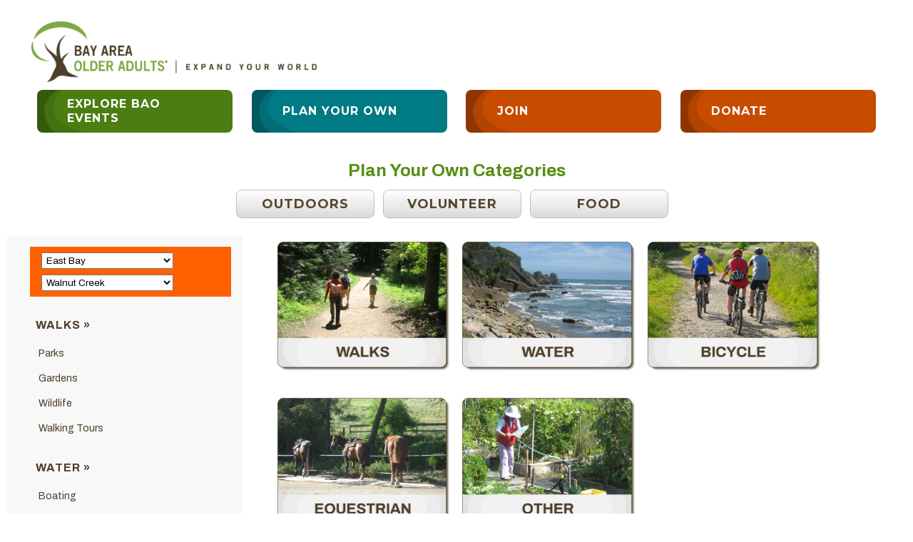

--- FILE ---
content_type: text/html; charset=UTF-8
request_url: https://www.bayareaolderadults.org/outdoors/walnut-creek
body_size: 2566
content:
<!DOCTYPE html>
<head>
<!-- Global site tag (gtag.js) - Google Analytics -->
<script async src="https://www.googletagmanager.com/gtag/js?id=UA-11852462-1"></script>
<script>
  window.dataLayer = window.dataLayer || [];
  function gtag(){dataLayer.push(arguments);}
  gtag('js', new Date());
  gtag('config', 'UA-11852462-1');
</script>

<title>Bay Area Older Adults - Expand Your World</title>
<meta charset="UTF-8">
<meta name="viewport" content="width=device-width">


    <link href="/css/css.css" rel="stylesheet" type="text/css" />
    <script type="text/javascript" src="/js/general.js"></script>
</head>

<body>
<div id="wrap">
    <div id="header">
        <div id="header_logo">
            <a href="/home">
                <img src="/images/index_01.png" alt="Bay Area Older Adults" title="Bay Area Older Adults"/>
            </a>
        </div> <!-- end of #header_logo div-->
        <div id="header_links">
            <a href="/BAO-group-events">
                <div class="header-button green">
                    <img src="/images/buttons/buttonStyle.png">
                    <p>Explore BAO Events</p>
                </div>
            </a>
            <a href="/plan-your-own">
                <div class="header-button blue">
                    <img src="/images/buttons/buttonStyle.png">
                    <p>Plan Your Own</p>
                </div>
            </a>
            <a href="/join">
                <div class="header-button orange">
                    <img src="/images/buttons/buttonStyle.png">
                    <p>Join</p>
                </div>
            </a>
            <a href="/donate-now">
                <div class="header-button orange">
                    <img src="/images/buttons/buttonStyle.png">
                    <p>Donate</p>
                </div>
            </a>
        </div>
    </div>
</div>
</body>	<div id="menu">
    <h2>Plan Your Own Categories</h2>
		<ul class="menu-buttons">
              <a href="https://www.bayareaolderadults.org/outdoors/walnut-creek"
          class="menu-button">
          <li>
            Outdoors          </li>
        </a>
              <a href="https://www.bayareaolderadults.org/volunteer/walnut-creek"
          class="menu-button">
          <li>
            Volunteer          </li>
        </a>
              <a href="https://www.bayareaolderadults.org/food/walnut-creek"
          class="menu-button">
          <li>
            Food          </li>
        </a>
      	
		</ul>
	</div>    <div id="content_wrap">
      <div id="sidebar">  <!--this is for dynamic plan-your-own pages -->
<div id="sidebar_top">
<!--next three lines of code are to pull events by month from the database -->
									  
									<script>
						function do_select_region(select_object) {
							var selectedIndex = select_object.form.region_id.selectedIndex;
							var value = select_object.form.region_id.options[selectedIndex].value;
							// add the value to the form target
							var url = select_object.form.action + "/" + value;
							document.location.replace(url);
						}
						
						function do_select_city(select_object) {
							var selectedIndex = select_object.form.city_id.selectedIndex;
							var url;
							var value;
							// if the 1st option is selected, it means no city is desired and the entire region should be selected
							if (selectedIndex == 0) {
								// get the selected region instead of the city
								value = document.form_select_region.region_id.options[document.form_select_region.region_id.selectedIndex].value;
								// add the value to the form target
								url = select_object.form.action + "/" + value;
							} else {
								// get the selected city
								value = select_object.form.city_id.options[selectedIndex].value;
								// add the value to the form target
								url = select_object.form.action + "/" + value;
							}
							
							document.location.replace(url);
						}
					</script>
					<form name="form_select_region" action="https://www.bayareaolderadults.org/outdoors" method="get">
            <select name="region_id" class="dropdown" onchange="javascript:do_select_region(this);"> 
              <option selected="selected" value="NONE">Choose a Region</option> <!-- what about findEnabledRegions fxn in Region? not that it helps lines 56, 58, 75 & 77; $region->id is from include/Region-->
                                  <option value="east-bay" selected>East Bay</option>
                                  <option value="peninsula" >Peninsula</option>
                                  <option value="south-bay" >South Bay</option>
                	
            </select>
					</form>
					<form name="form_select_city" action="https://www.bayareaolderadults.org/outdoors" method="get">
						<select name="city_id" class="dropdown" onchange="javascript:do_select_city(this);">
                              <option value="0">Choose a City </option>
				  	
                    <option  value="alameda" >Alameda</option>
                  	
                    <option  value="albany" >Albany</option>
                  	
                    <option  value="antioch" >Antioch</option>
                  	
                    <option  value="berkeley" >Berkeley</option>
                  	
                    <option  value="castro-valley" >Castro Valley</option>
                  	
                    <option  value="dublin" >Dublin</option>
                  	
                    <option  value="emeryville" >Emeryville</option>
                  	
                    <option  value="fremont" >Fremont</option>
                  	
                    <option  value="hayward" >Hayward</option>
                  	
                    <option  value="livermore" >Livermore</option>
                  	
                    <option  value="newark" >Newark</option>
                  	
                    <option  value="oakland" >Oakland</option>
                  	
                    <option  value="orinda" >Orinda</option>
                  	
                    <option  value="pleasanton" >Pleasanton</option>
                  	
                    <option  value="richmond" >Richmond</option>
                  	
                    <option  value="san-leandro" >San Leandro</option>
                  	
                    <option  value="san-lorenzo" >San Lorenzo</option>
                  	
                    <option  value="san-ramon" >San Ramon</option>
                  	
                    <option  value="sunol" >Sunol</option>
                  	
                    <option  value="union-city" >Union City</option>
                  	
                    <option  value="walnut-creek" selected="selected">Walnut Creek</option>
                  	
              						</select>
					</form>
					
			</div> <!-- end of #sidebar_top div-->

			      <div class="sidebar_categories_container">
			          <div class="sidebar_category">
            <h2 >
              <a href="https://www.bayareaolderadults.org/walks/walnut-creek">Walks &#187;</a>
            </h2>
													<ul>
								                  <li >
                    <a href="https://www.bayareaolderadults.org/parks/walnut-creek">Parks</a>
                </li>
								                  <li >
                    <a href="https://www.bayareaolderadults.org/gardens/walnut-creek">Gardens</a>
                </li>
								                  <li >
                    <a href="https://www.bayareaolderadults.org/wildlife/walnut-creek">Wildlife</a>
                </li>
								                  <li >
                    <a href="https://www.bayareaolderadults.org/walking-tours/walnut-creek">Walking Tours</a>
                </li>
									
              </ul>
  					            </div> <!-- This closing div tag for the sidebar_category div opened on line 103 doesn't get generated if lines 108-115 don't run. However, it breaks the code if I place it on line 117, 118 or 119. It needs to go right before where the foreach statement closes so that it always renders. -->
						
				          <div class="sidebar_category">
            <h2 >
              <a href="https://www.bayareaolderadults.org/water/walnut-creek">Water &#187;</a>
            </h2>
													<ul>
								                  <li >
                    <a href="https://www.bayareaolderadults.org/boating/walnut-creek">Boating</a>
                </li>
								                  <li >
                    <a href="https://www.bayareaolderadults.org/fishing/walnut-creek">Fishing</a>
                </li>
									
              </ul>
  					            </div> <!-- This closing div tag for the sidebar_category div opened on line 103 doesn't get generated if lines 108-115 don't run. However, it breaks the code if I place it on line 117, 118 or 119. It needs to go right before where the foreach statement closes so that it always renders. -->
						
				          <div class="sidebar_category">
            <h2 >
              <a href="https://www.bayareaolderadults.org/bicycle/walnut-creek">Bicycle &#187;</a>
            </h2>
													<ul>
								                  <li >
                    <a href="https://www.bayareaolderadults.org/bicycletrails/walnut-creek">BicycleTrails</a>
                </li>
								                  <li >
                    <a href="https://www.bayareaolderadults.org/bicycle-clubs/walnut-creek">Bicycle Clubs</a>
                </li>
									
              </ul>
  					            </div> <!-- This closing div tag for the sidebar_category div opened on line 103 doesn't get generated if lines 108-115 don't run. However, it breaks the code if I place it on line 117, 118 or 119. It needs to go right before where the foreach statement closes so that it always renders. -->
						
				          <div class="sidebar_category">
            <h2 >
              <a href="https://www.bayareaolderadults.org/equestrian/walnut-creek">Equestrian &#187;</a>
            </h2>
													<ul>
								                  <li >
                    <a href="https://www.bayareaolderadults.org/equestriantrails/walnut-creek">EquestrianTrails</a>
                </li>
									
              </ul>
  					            </div> <!-- This closing div tag for the sidebar_category div opened on line 103 doesn't get generated if lines 108-115 don't run. However, it breaks the code if I place it on line 117, 118 or 119. It needs to go right before where the foreach statement closes so that it always renders. -->
						
				          <div class="sidebar_category">
            <h2 >
              <a href="https://www.bayareaolderadults.org/other/walnut-creek">Other &#187;</a>
            </h2>
													<ul>
								                  <li >
                    <a href="https://www.bayareaolderadults.org/gardening/walnut-creek">Gardening</a>
                </li>
								                  <li >
                    <a href="https://www.bayareaolderadults.org/golf/walnut-creek">Golf</a>
                </li>
								                  <li >
                    <a href="https://www.bayareaolderadults.org/lawn-bowling/walnut-creek">Lawn Bowling</a>
                </li>
									
              </ul>
  					            </div> <!-- This closing div tag for the sidebar_category div opened on line 103 doesn't get generated if lines 108-115 don't run. However, it breaks the code if I place it on line 117, 118 or 119. It needs to go right before where the foreach statement closes so that it always renders. -->
						
				        </div>				
			<div id="sidebar_ad_box">
					
			</div>			
		</div>      <div id="main">
        <div id="content">
		      			<div id="top_grid">
															<div class="box">
							<a href="https://www.bayareaolderadults.org/walks/walnut-creek" alt="Walks" title="Walks"><img src="https://www.bayareaolderadults.org/images/buttons/btns/btn_walks.jpg" border="0"/></a>
						</div>
											<div class="box">
							<a href="https://www.bayareaolderadults.org/water/walnut-creek" alt="Water" title="Water"><img src="https://www.bayareaolderadults.org/images/buttons/btns/btn_water.jpg" border="0"/></a>
						</div>
											<div class="box">
							<a href="https://www.bayareaolderadults.org/bicycle/walnut-creek" alt="Bicycle" title="Bicycle"><img src="https://www.bayareaolderadults.org/images/buttons/btns/btn_bicycle.jpg" border="0"/></a>
						</div>
											<div class="box">
							<a href="https://www.bayareaolderadults.org/equestrian/walnut-creek" alt="Equestrian" title="Equestrian"><img src="https://www.bayareaolderadults.org/images/buttons/btns/btn_equestrian.jpg" border="0"/></a>
						</div>
											<div class="box">
							<a href="https://www.bayareaolderadults.org/other/walnut-creek" alt="Other" title="Other"><img src="https://www.bayareaolderadults.org/images/buttons/btns/btn_other.jpg" border="0"/></a>
						</div>
												</div>
			<div class="clr"></div>
			<p class="message">Please select  an activity  of interest to you.</p>
			        </div>
              </div>  
    </div>
	<div id="footer">
        <ul>
            <li><a href="https://www.bayareaolderadults.org/about-us" title="About Us">about us</a><span class="bar">|</span></li>
            <li><a href="https://www.bayareaolderadults.org/contact-us" title="Contact Us">contact us</a><span class="bar">|</span></li>
            <li><a href="https://www.bayareaolderadults.org/terms-of-use" title="Terms of Use">terms of use</a><span class="bar">|</span></li>
            <li><a href="https://www.bayareaolderadults.org/privacy-policy" title="Privacy Policy">privacy policy</a></li>
        </ul>
        <div id="subfooter">
        &#169; 2009 - 2026 Bay Area Older Adults Inc. All Rights Reserved.
        </div>
    </div>
</body>
</html>


--- FILE ---
content_type: text/javascript
request_url: https://www.bayareaolderadults.org/js/general.js
body_size: 856
content:
//codes needed for delete actions and other important actions
function confirmAction(url, message) {
   if (confirm(message))
		document.location.replace(url);
}
//codes needed for admin/meta.php
function showLayer(layerID) {
	if (document.getElementById){
		target = document.getElementById(layerID);
		if (target.style.display == "none")
			target.style.display = "";
	}
}

function hideLayer(layerID) {
	if (document.getElementById){
		target = document.getElementById(layerID);
		if (target.style.display == "")
			target.style.display = "none";
	}
}

//function below is not found anywhere but this file - should I try to delete it?
function toggleSearchCityList(formObj) {
	var selectedIndex = formObj.regionId.selectedIndex;
	var selectedRegionId = formObj.regionId.options[selectedIndex].value;
	var name;
	var pos;
	for(i = 0; i < formObj.elements.length; i++) {
		if (formObj.elements[i].type == "select-one") {
			name = formObj.elements[i].name;
			if (name == ("cityId" + selectedRegionId)) {
				formObj.elements[i].style.display = "";
			} else {
				pos = name.indexOf("cityId");
				if (pos >= 0)
					formObj.elements[i].style.display = "none";
			}
		}
	}
}
// all the code below is required for events page drop down and search boxes
//function below is not found anywhere but this file-should I try to delete it?
function generateOptGroup(labelName, optList) {
	var oGroup = document.createElement("optgroup");
	oGroup.label = labelName;
	for (var i=0; i!=optList.length; ++i) {
		var opt = document.createElement("option");
		opt.value = optList[i];
		opt.textContent = optList[i];
		oGroup.appendChild(opt);
	}
	return oGroup;
}
//function below is not found anywhere but this file-should I try to delete it?
function getCityList(formObj) {
	var num_region = formObj.region_id.length-1;
	var selected_index = formObj.region_id.selectedIndex-1;

	// clear current city list
	formObj.city_id.innerHTML = "";
	
	// add default option
	var default_option = document.createElement("option");
	default_option.value = "Choose a City";
	default_option.textContent = "Choose a City";
	formObj.city_id.appendChild(default_option);
	
	// populate new list
	if (selected_index==-1) {
		// no specific region selected, display all cities
		formObj.city_id.innerHTML = formObj.city_id_hidden.innerHTML;
	} else {
		formObj.city_id.innerHTML += formObj.city_id_hidden.getElementsByTagName("optgroup")[selected_index].innerHTML;
	}
}
//function below is not found anywhere but this file-should I try to delete it?
function getRegion(formObj) {
	if (formObj.city_id.getElementsByTagName("optgroup").length) {
		// modify region list
		var group_label = formObj.city_id.options[formObj.city_id.selectedIndex].parentNode.label;
		var selectedCity = formObj.city_id.options[formObj.city_id.selectedIndex].value;
		for (var i=1; i!=formObj.region_id.length; ++i) {
			if (group_label==formObj.region_id.options[i].value) {
				formObj.region_id.selectedIndex = i;
				break;
			}
		}
		
		// add default option for city list
		formObj.city_id.innerHTML = "";
		var default_option = document.createElement("option");
		default_option.value = "Choose a City";
		default_option.textContent = "Choose a City";
		formObj.city_id.appendChild(default_option);
		
		// remove other optgroup
		for (var i=0; i!=formObj.city_id_hidden.getElementsByTagName("optgroup").length; ++i) {
			if (group_label==formObj.city_id_hidden.getElementsByTagName("optgroup")[i].label) {
				formObj.city_id.innerHTML += formObj.city_id_hidden.getElementsByTagName("optgroup")[i].innerHTML;
				break;
			}
		}
		
		// re-choose city
		for (var i=i; i!=formObj.city_id.length; ++i) {
			if (selectedCity==formObj.city_id.options[i].value) {
				formObj.city_id.selectedIndex = i;
				break;
			}
		}
		
	}
	
}
